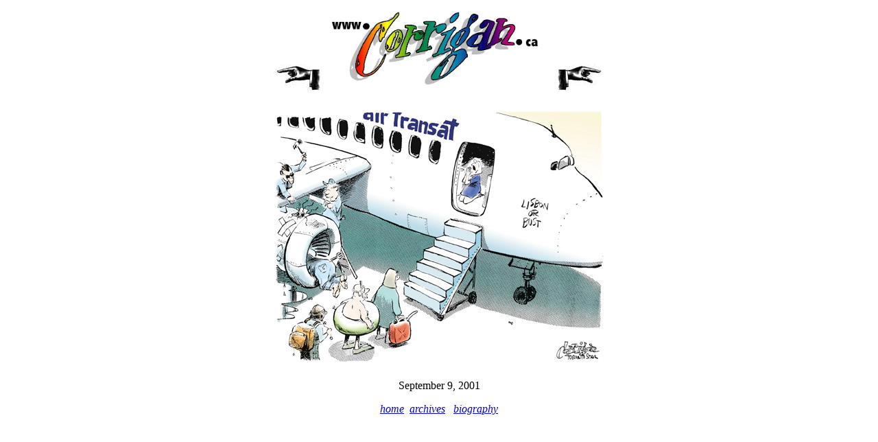

--- FILE ---
content_type: text/html
request_url: http://corrigan.ca/september9-01.htm
body_size: 512
content:
<!DOCTYPE HTML PUBLIC "-//IETF//DTD HTML//EN">
<html>

<head>
<meta http-equiv="Content-Language" content="en-us">
<meta http-equiv="Content-Type"
content="text/html; charset=iso-8859-1">
<meta name="ProgId" content="FrontPage.Editor.Document">
<meta name="GENERATOR" content="Microsoft FrontPage 2.0">
<title>January 25</title>
</head>

<body>

<p align="center"><a href="september7-01.htm"><img
src="handbacksm.jpg" border="0" width="75" height="40"></a><img
src="logo.jpg" width="320" height="125">&nbsp;&nbsp; <a
href="september13-01.htm"><img src="handforsm.jpg" border="0"
width="75" height="40"></a></p>

<p align="center"><img src="september9-01.jpg" width="495"
height="384"></p>

<p align="center"><font face="Comic Sans MS">September 9, 2001</font></p>

<p align="center"><a href="index.html"><font face="Comic Sans MS"><i>home</i></font></a><font
face="Comic Sans MS"><b><i>&nbsp;</i></b></font> <a
href="archive.htm"><font face="Comic Sans MS"><i>archives</i></font></a><font
face="Comic Sans MS"><i>&nbsp;&nbsp; </i></font><a
href="biography.htm"><font face="Comic Sans MS"><i>biography</i></font></a></p>
</body>
</html>
